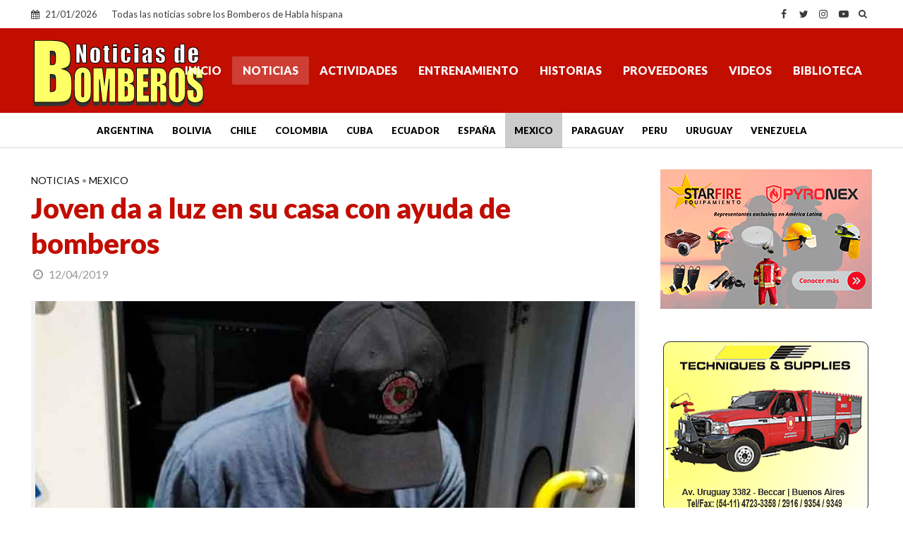

--- FILE ---
content_type: text/html; charset=utf-8
request_url: https://www.google.com/recaptcha/api2/aframe
body_size: 267
content:
<!DOCTYPE HTML><html><head><meta http-equiv="content-type" content="text/html; charset=UTF-8"></head><body><script nonce="47s7nm6QSZQUKuYgkr62Sw">/** Anti-fraud and anti-abuse applications only. See google.com/recaptcha */ try{var clients={'sodar':'https://pagead2.googlesyndication.com/pagead/sodar?'};window.addEventListener("message",function(a){try{if(a.source===window.parent){var b=JSON.parse(a.data);var c=clients[b['id']];if(c){var d=document.createElement('img');d.src=c+b['params']+'&rc='+(localStorage.getItem("rc::a")?sessionStorage.getItem("rc::b"):"");window.document.body.appendChild(d);sessionStorage.setItem("rc::e",parseInt(sessionStorage.getItem("rc::e")||0)+1);localStorage.setItem("rc::h",'1769026760804');}}}catch(b){}});window.parent.postMessage("_grecaptcha_ready", "*");}catch(b){}</script></body></html>